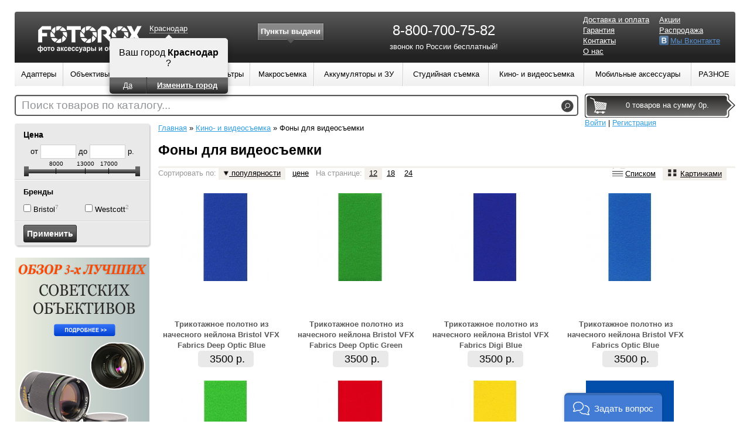

--- FILE ---
content_type: text/html; charset=UTF-8
request_url: http://krasnodar.fotorox.ru/foni-dlya-videosemki.php
body_size: 55668
content:
<!DOCTYPE html>
<html lang="ru">
<head>
	<link rel="stylesheet" type="text/css" href="/assets/2eb7e280/listview/styles.css" />
<link rel="stylesheet" type="text/css" href="/assets/95b50dd3/pager.css" />
<link rel="stylesheet" type="text/css" href="/themes/fotorox/assets/css/reset.css?v=1.4" />
<link rel="stylesheet" type="text/css" href="/themes/fotorox/assets/css/style.css?v=1.4" />
<link rel="stylesheet" type="text/css" href="/themes/fotorox/assets/css/pages.css?v=1.4" />
<link rel="stylesheet" type="text/css" href="/themes/fotorox/assets/css/catalog.css?v=1.4" />
<link rel="stylesheet" type="text/css" href="/themes/fotorox/assets/css/product.css?v=1.4" />
<link rel="stylesheet" type="text/css" href="/themes/fotorox/assets/css/profile.css?v=1.4" />
<link rel="stylesheet" type="text/css" href="/themes/fotorox/assets/css/cart.css?v=1.4" />
<link rel="stylesheet" type="text/css" href="/themes/fotorox/assets/css/forms.css?v=1.4" />
<link rel="stylesheet" type="text/css" href="/assets/673ca3aa/region.switcher.css?v=1.2" />
<link rel="stylesheet" type="text/css" href="/assets/b55a09c8/styles.css" />
<link rel="stylesheet" type="text/css" href="/assets/c400142e/mbmenu2.css?v=1.2" media="screen" />
<link rel="stylesheet" type="text/css" href="/assets/ad26d97c/search.css" />
<script type="text/javascript" src="/assets/ef67b321/jquery.min.js"></script>
<script type="text/javascript" src="/assets/ef67b321/jquery.ba-bbq.min.js"></script>
<script type="text/javascript" src="/assets/ef67b321/jquery.history.js"></script>
<script type="text/javascript" src="/assets/ef67b321/jui/js/jquery-ui.min.js"></script>
<script type="text/javascript" src="/assets/f9e86b05/category.filter.js?0.1"></script>
<script type="text/javascript" src="/themes/fotorox/assets/js/common.js?v=1.1"></script>
<script type="text/javascript" src="//vk.com/js/api/openapi.js?115"></script>
<script type="text/javascript" src="/assets/673ca3aa/region.switcher.js?v=1.2"></script>
<script type="text/javascript" src="/assets/ad26d97c/search.js"></script>
<script type="text/javascript">
/*<![CDATA[*/
(function(a){var d=a.browser.msie&&7>=parseInt(a.browser.version)?document.createElement("div"):null,f=null,g=null;a.nlsc||(a.nlsc={resMap:{}});a.nlsc.normUrl=function(a){if(!a)return null;d&&(d.innerHTML='<a href="'+a+'"></a>',a=d.firstChild.href);return f&&a.match(f)||g&&!a.match(g)?null:a.replace(/\?*(_=\d+)?$/g,"")};a.nlsc.fetchMap=function(){for(var e,b=0,c=a(document).find("script[src]");b<c.length;b++)if(e=this.normUrl(c[b].src?c[b].src:c[b].href))this.resMap[e]= 1};var h={global:!0,beforeSend:function(e,b){if("script"!=b.dataType)return!0;a.nlsc.fetched||(a.nlsc.fetched=1,a.nlsc.fetchMap());var c=a.nlsc.normUrl(b.url);if(!c)return!0;if(a.nlsc.resMap[c])return!1;a.nlsc.resMap[c]=1;return!0}};a.browser.msie&&(h.dataFilter=function(a,b){return b&&"html"!=b&&"text"!=b?a:a.replace(/(<script[^>]+)defer(=[^\s>]*)?/ig,"$1")});a.ajaxSetup(h)})(jQuery);
/*]]>*/
</script>
<title>Фоны для видеосъемки / Fotorox.ru</title>
	<meta charset="UTF-8"/>
	<meta name="description" content="">
	<meta name="keywords" content="">
        <meta name="viewport" content="initial-scale=1">
    <!--[if ie]>
    <link rel="stylesheet" type="text/css" href="/themes/fotorox/assets/css/style.ie.css" />
    <![endif]-->
	<script>
  (function(i,s,o,g,r,a,m){i['GoogleAnalyticsObject']=r;i[r]=i[r]||function(){
  (i[r].q=i[r].q||[]).push(arguments)},i[r].l=1*new Date();a=s.createElement(o),
  m=s.getElementsByTagName(o)[0];a.async=1;a.src=g;m.parentNode.insertBefore(a,m)
  })(window,document,'script','//www.google-analytics.com/analytics.js','ga');

  ga('create', 'UA-10047151-49', 'auto');
  ga('send', 'pageview');

</script>
</head>
<body style="width: 100%">
<div class="m-container">
<div class="m-container-inner">
    <div id="content">
                    <div class="flash_messages hide">
                <button class="close">×</button>
                <div>
                                </div>
            </div>
        
<div class="catalog_with_sidebar">
	<div class="navigation">
        <div id="filter">
                <noindex>
<form action="/foni-dlya-videosemki.php" method="post">
<div style="display:none"><input type="hidden" value="c76feb937b8586e4747f49975c845ef43d5792fa" name="YII_CSRF_TOKEN" /></div><ul class="rounded filter-list">
    <li>
        <h3>Цена</h3>
                <div class="price_slider slider" data-min="3500" data-max="21990" data-step="1000">
        от <input type="text" name="min_price" id="min_price" />        до <input type="text" name="max_price" id="max_price" />        р.                </div>
    </li>
    <li class="filter_manuf col2"><h3><span class="all active">Бренды</span></h3><ul><li data-filter-popular="true"><input value="101" id="manufacturer_101" title="Bristol" type="checkbox" name="manufacturer[]" />&nbsp;<label title="Bristol (Найдено: 7)" for="manufacturer_101">Bristol</label><span class="count">7</span></li><li data-filter-popular="true"><input value="102" id="manufacturer_102" title="Westcott" type="checkbox" name="manufacturer[]" />&nbsp;<label title="Westcott (Найдено: 2)" for="manufacturer_102">Westcott</label><span class="count">2</span></li></ul></li><li><input type="submit" name="yt0" value="Применить" /></li></ul></ul>
</form></noindex>        </div>
        <div class="region-left_sidebar"><div class="block block-content" id="block-37"><div class="block-content"><p style="padding:0;">
	 <a href="/page/3-luchshih-portretnih-obektiva-sdelannih-v-sssr"><img style="float: none; margin: 0px;" alt="" src="/uploads/images/sov-lenspng-2.png"> </a>
</p></div></div></div>    </div>


        <div class="products_list">
    <div class="breadcrumbs">
<a href="/">Главная</a> &raquo; <a href="/videosemka.php">Кино- и видеосъемка</a> &raquo; <span>Фоны для видеосъемки</span></div>
    <h1 class="category-title">Фоны для видеосъемки</h1>
    
        <noindex>
    <div class="actions" id="products-list-actions">
        Сортировать по:                 <a class="sort-popular sort s-popular desc" data-ajax="products-list" rel="nofollow" href="/foni-dlya-videosemki.php?sort=popular.asc"><i></i> популярности</a>        <a class="sort-price sort s-popular desc" data-ajax="products-list" rel="nofollow" href="/foni-dlya-videosemki.php?sort=price.asc"><i></i> цене</a>
         На странице: <a class="active" data-ajax="products-list" rel="nofollow" href="/foni-dlya-videosemki.php">12</a><a data-ajax="products-list" rel="nofollow" href="/foni-dlya-videosemki.php?per_page=18">18</a><a data-ajax="products-list" rel="nofollow" href="/foni-dlya-videosemki.php?per_page=24">24</a>
        <div class="buttons">
            <a data-ajax="products-list"  href="/foni-dlya-videosemki.php?view=wide" rel="nofollow"><span class="icon lines"></span>Списком</a>
            <a data-ajax="products-list" class="active" href="/foni-dlya-videosemki.php" rel="nofollow"><span class="icon dots"></span>Картинками</a>
        </div>
    </div>
    </noindex>
        <div class="list-view" id="products-list">
<div class="items">

<div class="product_item">
    	<div class="image">
		<a class="thumbnail" title="Трикотажное полотно из начесного нейлона Bristol VFX Fabrics Deep Optic Blue " href="/trikotazhnoe-polotno-iz-nachesnogo-neilona-bristol-vfx-fabrics-deep-optic-blue-.php"><img src="/assets/productThumbs//190x150/trikotazhnoe-polotno-iz-nachesnogo-neilona-bristol-vfx-fabrics-deep-optic-blue.jpg" alt="Трикотажное полотно из начесного нейлона Bristol VFX Fabrics Deep Optic Blue " /></a>	</div>
	<i class="stock"></i>
	<div class="name">
		<a title="Трикотажное полотно из начесного нейлона Bristol VFX Fabrics Deep Optic Blue " href="/trikotazhnoe-polotno-iz-nachesnogo-neilona-bristol-vfx-fabrics-deep-optic-blue-.php">Трикотажное полотно из начесного нейлона Bristol VFX Fabrics Deep Optic Blue </a>	</div>
    <div class="price-info">
                <div class="price">
            3500 р.        </div>
	</div>

</div>
<div class="product_item">
    	<div class="image">
		<a class="thumbnail" title="Трикотажное полотно из начесного нейлона Bristol VFX Fabrics Deep Optic Green" href="/trikotazhnoe-polotno-iz-nachesnogo-neilona-bristol-vfx-fabrics-deep-optic-green.php"><img src="/assets/productThumbs//190x150/trikotazhnoe-polotno-iz-nachesnogo-neilona-bristol-vfx-fabrics-deep-optic-green.jpg" alt="Трикотажное полотно из начесного нейлона Bristol VFX Fabrics Deep Optic Green" /></a>	</div>
	<i class="stock"></i>
	<div class="name">
		<a title="Трикотажное полотно из начесного нейлона Bristol VFX Fabrics Deep Optic Green" href="/trikotazhnoe-polotno-iz-nachesnogo-neilona-bristol-vfx-fabrics-deep-optic-green.php">Трикотажное полотно из начесного нейлона Bristol VFX Fabrics Deep Optic Green</a>	</div>
    <div class="price-info">
                <div class="price">
            3500 р.        </div>
	</div>

</div>
<div class="product_item">
    	<div class="image">
		<a class="thumbnail" title="Трикотажное полотно из начесного нейлона Bristol VFX Fabrics Digi Blue" href="/trikotazhnoe-polotno-iz-nachesnogo-neilona-bristol-vfx-fabrics-digi-blue.php"><img src="/assets/productThumbs//190x150/trikotazhnoe-polotno-iz-nachesnogo-neilona-bristol-vfx-fabrics-digi-blue.jpg" alt="Трикотажное полотно из начесного нейлона Bristol VFX Fabrics Digi Blue" /></a>	</div>
	<i class="stock"></i>
	<div class="name">
		<a title="Трикотажное полотно из начесного нейлона Bristol VFX Fabrics Digi Blue" href="/trikotazhnoe-polotno-iz-nachesnogo-neilona-bristol-vfx-fabrics-digi-blue.php">Трикотажное полотно из начесного нейлона Bristol VFX Fabrics Digi Blue</a>	</div>
    <div class="price-info">
                <div class="price">
            3500 р.        </div>
	</div>

</div>
<div class="product_item">
    	<div class="image">
		<a class="thumbnail" title="Трикотажное полотно из начесного нейлона Bristol VFX Fabrics Optic Blue" href="/trikotazhnoe-polotno-iz-nachesnogo-neilona-bristol-vfx-fabrics-optic-blue.php"><img src="/assets/productThumbs//190x150/trikotazhnoe-polotno-iz-nachesnogo-neilona-bristol-vfx-fabrics-optic-blue.jpg" alt="Трикотажное полотно из начесного нейлона Bristol VFX Fabrics Optic Blue" /></a>	</div>
	<i class="stock"></i>
	<div class="name">
		<a title="Трикотажное полотно из начесного нейлона Bristol VFX Fabrics Optic Blue" href="/trikotazhnoe-polotno-iz-nachesnogo-neilona-bristol-vfx-fabrics-optic-blue.php">Трикотажное полотно из начесного нейлона Bristol VFX Fabrics Optic Blue</a>	</div>
    <div class="price-info">
                <div class="price">
            3500 р.        </div>
	</div>

</div>
<div class="product_item">
    	<div class="image">
		<a class="thumbnail" title="Трикотажное полотно из начесного нейлона Bristol VFX Fabrics Optic Green" href="/trikotazhnoe-polotno-iz-nachesnogo-neilona-bristol-vfx-fabrics-optic-green.php"><img src="/assets/productThumbs//190x150/trikotazhnoe-polotno-iz-nachesnogo-neilona-bristol-vfx-fabrics-optic-green.jpg" alt="Трикотажное полотно из начесного нейлона Bristol VFX Fabrics Optic Green" /></a>	</div>
	<i class="stock"></i>
	<div class="name">
		<a title="Трикотажное полотно из начесного нейлона Bristol VFX Fabrics Optic Green" href="/trikotazhnoe-polotno-iz-nachesnogo-neilona-bristol-vfx-fabrics-optic-green.php">Трикотажное полотно из начесного нейлона Bristol VFX Fabrics Optic Green</a>	</div>
    <div class="price-info">
                <div class="price">
            3500 р.        </div>
	</div>

</div>
<div class="product_item">
    	<div class="image">
		<a class="thumbnail" title="Трикотажное полотно из начесного нейлона Bristol VFX Fabrics Optic Red" href="/trikotazhnoe-polotno-iz-nachesnogo-neilona-bristol-vfx-fabrics-optic-red.php"><img src="/assets/productThumbs//190x150/trikotazhnoe-polotno-iz-nachesnogo-neilona-bristol-vfx-fabrics-optic-red.jpg" alt="Трикотажное полотно из начесного нейлона Bristol VFX Fabrics Optic Red" /></a>	</div>
	<i class="stock"></i>
	<div class="name">
		<a title="Трикотажное полотно из начесного нейлона Bristol VFX Fabrics Optic Red" href="/trikotazhnoe-polotno-iz-nachesnogo-neilona-bristol-vfx-fabrics-optic-red.php">Трикотажное полотно из начесного нейлона Bristol VFX Fabrics Optic Red</a>	</div>
    <div class="price-info">
                <div class="price">
            3500 р.        </div>
	</div>

</div>
<div class="product_item">
    	<div class="image">
		<a class="thumbnail" title="Трикотажное полотно из начесного нейлона Bristol VFX Fabrics Optic Yellow" href="/trikotazhnoe-polotno-iz-nachesnogo-neilona-bristol-vfx-fabrics-optic-yellow.php"><img src="/assets/productThumbs//190x150/trikotazhnoe-polotno-iz-nachesnogo-neilona-bristol-vfx-fabrics-optic-yellow.jpg" alt="Трикотажное полотно из начесного нейлона Bristol VFX Fabrics Optic Yellow" /></a>	</div>
	<i class="stock"></i>
	<div class="name">
		<a title="Трикотажное полотно из начесного нейлона Bristol VFX Fabrics Optic Yellow" href="/trikotazhnoe-polotno-iz-nachesnogo-neilona-bristol-vfx-fabrics-optic-yellow.php">Трикотажное полотно из начесного нейлона Bristol VFX Fabrics Optic Yellow</a>	</div>
    <div class="price-info">
                <div class="price">
            3500 р.        </div>
	</div>

</div>
<div class="product_item">
    	<div class="image">
		<a class="thumbnail" title="Хромакейный фон Westcott Chroma Key Blue Sheet 3x6м" href="/hromakeinii-fon-westcott-chroma-key-blue-sheet-3x7m.php"><img src="/assets/productThumbs//190x150/hromakeinii-fon-westcott-chroma-key-blue-sheet-3x7m.jpg" alt="Хромакейный фон Westcott Chroma Key Blue Sheet 3x6м" /></a>	</div>
	<i class="stock"></i>
	<div class="name">
		<a title="Хромакейный фон Westcott Chroma Key Blue Sheet 3x6м" href="/hromakeinii-fon-westcott-chroma-key-blue-sheet-3x7m.php">Хромакейный фон Westcott Chroma Key Blue Sheet 3x6м</a>	</div>
    <div class="price-info">
                <div class="price">
            21990 р.        </div>
	</div>

</div>
<div class="product_item">
    	<div class="image">
		<a class="thumbnail" title="Хромакейный фон Westcott Chroma Key Green Sheet 3x6м" href="/hromakeinii-fon-westcott-chroma-key-green-sheet-3x7m.php"><img src="/assets/productThumbs//190x150/hromakeinii-fon-westcott-chroma-key-green-sheet-3x7m.jpg" alt="Хромакейный фон Westcott Chroma Key Green Sheet 3x6м" /></a>	</div>
	<i class="stock"></i>
	<div class="name">
		<a title="Хромакейный фон Westcott Chroma Key Green Sheet 3x6м" href="/hromakeinii-fon-westcott-chroma-key-green-sheet-3x7m.php">Хромакейный фон Westcott Chroma Key Green Sheet 3x6м</a>	</div>
    <div class="price-info">
                <div class="price">
            21990 р.        </div>
	</div>

</div></div>  <div class="summary">Элементы 1—9 из 9.</div><div class="keys" style="display:none" title="/foni-dlya-videosemki.php"><span>4830</span><span>4831</span><span>4832</span><span>4833</span><span>4834</span><span>4835</span><span>4836</span><span>4837</span><span>4838</span></div>
</div>    <div class="region-sub_content"></div></div></div><!-- catalog_with_sidebar end -->
    </div><!-- content end -->

    <div style="clear:both;"></div>

    <div id="header">
        <a href="/" id="logo">
            <img src="/themes/fotorox/assets/images/logo.png?v=1.1" alt="фото аксессуары и объективы"/>
        </a>
        <div id="mainRegionSwitcher" class="region-switcher not-confirmed"><a class="region-switcher-link region-change region-name" href="#">Краснодар</a><div class="region-subform"><div class="region-arrow"></div><div class="region-subform-inner"><div class="region-name">Ваш город <b>Краснодар</b> ?</div><span class="region-fullname">Россия, Краснодарский край, Краснодар</span><div class="region-switcher-button"><table><tr><td><a class="region-confirm" data-city="2683" href="#">Да</a></td><td><a class="region-change" href="#">Изменить город</a></td></tr></table></div></div></div></div>        <div id="list-shops" class="shop-list"><h4><a href="/contact">Пункты выдачи</a></h4><div class="list-wrapper"><ul><li><a href="/contact#punkt-vidachi-tovarov-v-g-krasnodar-1047"><div class="image"><img src="/assets/shopThumbs//64x48/punkt-vidachi-tovarov-v-g-krasnodar.jpg" alt="" /></div>
                    <div class="info">
                        <b>Пункт выдачи товаров в г. Краснодар</b><br/>
                        ул Ставропольская, дом 85
                        <br>Тел.: +7 (861) 200 27 27
                    </div><div class="clear"></div></a></li><li><a href="/contact#punkt-vidachi-tovarov-v-g-novorossiisk-1056"><div class="image"><img src="/assets/shopThumbs//64x48/punkt-vidachi-tovarov-v-g-novorossiisk.jpg" alt="" /></div>
                    <div class="info">
                        <b>Пункт выдачи товаров в г. Новороссийск</b><br/>
                        ул. Чкалова, 48,  353907 Новороссийск
                        <br>Тел.: +7 (800) 555 45 85
                    </div><div class="clear"></div></a></li><li><a href="/contact#punkt-vidachi-tovarov-v-g-sochi-1065"><div class="image"><img src="/assets/shopThumbs//64x48/punkt-vidachi-tovarov-v-g-sochi.jpg" alt="" /></div>
                    <div class="info">
                        <b>Пункт выдачи товаров в г. Сочи</b><br/>
                        Сочи, ул. Голенева, 36 (территория авторынка База «Родничок»)
                        <br>Тел.: +7 (800) 555 45 85
                    </div><div class="clear"></div></a></li></ul></div></div>        <div class="main-phone">
        <div class="region-main_phone"><div class="block block-content" id="block-2"><div class="block-content"><p style="text-align: center;">
	 <span style="font-weight: normal; font-size: 24px;">8-800-700-75-82</span>
</p>
<p style="text-align: center;">
	                звонок по России бесплатный!
</p></div></div></div>        </div>
        <div id="top-page-menu">
        <ul class="top-page-menu" id="top-page-menu-0">
<li><a href="/page/pay.php">Доставка и оплата</a></li>
<li><a href="/page/garantiya.php">Гарантия</a></li>
<li><a href="/contact">Контакты</a></li>
<li><a href="/page/o-nas.php">О нас</a></li>
</ul><ul class="top-page-menu" id="top-page-menu-1">
<li><a href="/page/akcii.php">Акции</a></li>
<li><a href="/sales.php">Распродажа</a></li>
<li class="fblue"><a target="_blank" rel="nofollow" href="http://vk.com/fotorox_ru">Мы Вконтакте</a></li>
</ul>        </div>

        <table id="category-navigation" class="main-navigation" width="100%">
<tr><td class="cat-cell-l1"><div class="cat-item-l1 left-oriental"><a class="cat-link-l1" href="/adapteri.php"><span>Адаптеры</span></a><div class="cat-sub-l2">
<table>
<tr><td class="cat-cell-l2"><ul class="cat-list-l2"><li class="cat-item-l2"><a class="cat-link-l2" href="/adaptery.php">Адаптеры</a></li><li class="cat-item-l2"><a class="cat-link-l2" href="/adapteri-focus-reducer.php">Адаптеры Focus Reducer</a></li><li class="cat-item-l2"><a class="cat-link-l2" href="/reversivnye-koltsa.php">Повышающие и понижающие кольца</a></li></ul></td></tr></table></div></td><td class="cat-cell-l1"><div class="cat-item-l1 left-oriental"><a class="cat-link-l1" href="/objectivi.php"><span>Объективы</span></a><div class="cat-sub-l2">
<table>
<tr><td class="cat-cell-l2"><ul class="cat-list-l2"><li class="cat-item-l2"><a class="cat-link-l2" href="/obektivi.php">Объективы</a></li><li class="cat-item-l2"><a class="cat-link-l2" href="/nasadki-na-obektiv.php">Насадки на объектив</a></li><li class="cat-item-l2"><a class="cat-link-l2" href="/telekonvertery.php">Телеконвертеры</a></li><li class="cat-item-l2 has-childs"><a class="cat-link-l2" href="/sovetskie-obektivi.php">Советские б/у объективы</a><div class="cat-sub-l3"><a class="cat-link-l3" href="/canon-eos.php">Canon EOS,</a> <a class="cat-link-l3" href="/canon-eos-m.php">Canon EOS-M,</a> <a class="cat-link-l3" href="/nikon.php">Nikon,</a> <a class="cat-link-l3" href="/nikon-1.php">Nikon 1,</a> <a class="cat-link-l3" href="/sony-alphaminolta.php">Sony Alpha (A-mount),</a> <a class="cat-link-l3" href="/sony-e-nex.php">Sony E NEX,</a> <a class="cat-link-l3" href="/micro-43.php">Micro 4/3,</a> <a class="cat-link-l3" href="/olympus-43.php">Olympus 4/3,</a> <a class="cat-link-l3" href="/samsung-nx.php">Samsung NX,</a> <a class="cat-link-l3" href="/pentax.php">Pentax,</a> <a class="cat-link-l3" href="/fuji-fx.php">Fuji FX,</a> <a class="cat-link-l3" href="/baionet-contax-kiev.php">Байонет Contax-Киев,</a> <a class="cat-link-l3" href="/baionet-b.php">Байонет Б,</a> <a class="cat-link-l3" href="/baionet-v.php">Байонет В,</a> <a class="cat-link-l3" href="/m39.php">M39,</a> <a class="cat-link-l3" href="/m42.php">M42</a> </div></li></ul></td><td class="cat-cell-l2"><ul class="cat-list-l2"><li class="cat-item-l2 has-childs"><a class="cat-link-l2" href="/retro-obektivy.php">Ретро б/у объективы</a><div class="cat-sub-l3"><a class="cat-link-l3" href="/helios.php">Гелиос,</a> <a class="cat-link-l3" href="/industar.php">Индустар,</a> <a class="cat-link-l3" href="/jupiter.php">Юпитер,</a> <a class="cat-link-l3" href="/vega.php">Вега,</a> <a class="cat-link-l3" href="/volna.php">Волна,</a> <a class="cat-link-l3" href="/mir.php">Мир,</a> <a class="cat-link-l3" href="/tair.php">Таир</a> </div></li><li class="cat-item-l2"><a class="cat-link-l2" href="/nabori-obektivov.php">Наборы объективов</a></li></ul></td></tr></table></div></td><td class="cat-cell-l1"><div class="cat-item-l1 left-oriental"><a class="cat-link-l1" href="/vspyshki.php"><span>Вспышки</span></a><div class="cat-sub-l2">
<table>
<tr><td class="cat-cell-l2"><ul class="cat-list-l2"><li class="cat-item-l2"><a class="cat-link-l2" href="/vspishki.php">Вспышки</a></li><li class="cat-item-l2"><a class="cat-link-l2" href="/rasseivateli-i-softboksi.php">Рассеиватели и софтбоксы</a></li><li class="cat-item-l2"><a class="cat-link-l2" href="/rasseivateli-kolpachki-na-vspishku.php">Рассеиватели-колпачки</a></li><li class="cat-item-l2"><a class="cat-link-l2" href="/radiosinhronizatory.php">Синхронизаторы</a></li><li class="cat-item-l2"><a class="cat-link-l2" href="/sinhrokabeli.php">Синхрокабели</a></li><li class="cat-item-l2"><a class="cat-link-l2" href="/aksessuary-dlya-vspyshek.php">Аксессуары для вспышек</a></li></ul></td></tr></table></div></td><td class="cat-cell-l1"><div class="cat-item-l1 left-oriental"><a class="cat-link-l1" href="/shtativi-i-monopodi.php"><span>Штативы</span></a><div class="cat-sub-l2">
<table>
<tr><td class="cat-cell-l2"><ul class="cat-list-l2"><li class="cat-item-l2"><a class="cat-link-l2" href="/shtativy.php">Штативы и моноподы</a></li><li class="cat-item-l2"><a class="cat-link-l2" href="/shtativnie-golovi.php">Штативные головы</a></li><li class="cat-item-l2"><a class="cat-link-l2" href="/ploshadki-dlya-shtativnih-golov.php">Площадки для штативных голов</a></li><li class="cat-item-l2"><a class="cat-link-l2" href="/sumki-i-aksessuari-dlya-shtativov.php">Сумки и аксессуары для штативов</a></li></ul></td></tr></table></div></td><td class="cat-cell-l1"><div class="cat-item-l1 left-oriental"><a class="cat-link-l1" href="/filtry.php"><span>Фильтры</span></a></div></td><td class="cat-cell-l1"><div class="cat-item-l1 left-oriental"><a class="cat-link-l1" href="/oborudovanie-dlya-makrosemki.php"><span>Макросъемка</span></a><div class="cat-sub-l2">
<table>
<tr><td class="cat-cell-l2"><ul class="cat-list-l2"><li class="cat-item-l2"><a class="cat-link-l2" href="/makrokoltsa.php">Макрокольца</a></li><li class="cat-item-l2"><a class="cat-link-l2" href="/makromeha.php">Макромеха</a></li><li class="cat-item-l2"><a class="cat-link-l2" href="/reversivnie-makroadapteri.php">Реверсивные макроадаптеры</a></li><li class="cat-item-l2"><a class="cat-link-l2" href="/reversivnie-kolca.php">Реверсивные кольца</a></li></ul></td></tr></table></div></td><td class="cat-cell-l1"><div class="cat-item-l1 right-oriental"><a class="cat-link-l1" href="/akkumulyatory-i-zu.php"><span>Аккумуляторы и ЗУ</span></a><div class="cat-sub-l2">
<table>
<tr><td class="cat-cell-l2"><ul class="cat-list-l2"><li class="cat-item-l2"><a class="cat-link-l2" href="/akkumulyatory.php">Аккумуляторы Li-Ion</a></li><li class="cat-item-l2"><a class="cat-link-l2" href="/akkumulyatori-aa-i-aaa.php">Аккумуляторы AA и AAA</a></li><li class="cat-item-l2"><a class="cat-link-l2" href="/akkumulyatori-dlya-mobilnih-ustroistv.php">Внешние аккумуляторы</a></li><li class="cat-item-l2"><a class="cat-link-l2" href="/akkumulyatori-chehli.php">Чехлы-аккумуляторы</a></li><li class="cat-item-l2"><a class="cat-link-l2" href="/zaryadnie-ustroistva-dlya-smartfonov.php">ЗУ для смартфонов</a></li><li class="cat-item-l2"><a class="cat-link-l2" href="/zaryadnye-ustrojstva.php">ЗУ для Li-ion аккумуляторов</a></li><li class="cat-item-l2"><a class="cat-link-l2" href="/zu-na-solnechnih-batareyah.php">ЗУ на солнечных батареях</a></li></ul></td></tr></table></div></td><td class="cat-cell-l1"><div class="cat-item-l1 right-oriental"><a class="cat-link-l1" href="/oborudovanie-dlya-studiynoj-semki.php"><span>Студийная съемка</span></a><div class="cat-sub-l2">
<table>
<tr><td class="cat-cell-l2"><ul class="cat-list-l2"><li class="cat-item-l2"><a class="cat-link-l2" href="/osvetiteli.php">Светодиодные осветители</a></li><li class="cat-item-l2"><a class="cat-link-l2" href="/lyuminescentnie-osvetiteli.php">Люминесцентные осветители</a></li><li class="cat-item-l2"><a class="cat-link-l2" href="/galogennie-osvetiteli.php">Галогенные осветители</a></li><li class="cat-item-l2"><a class="cat-link-l2" href="/impulsnie-osvetiteli.php">Импульсные осветители</a></li><li class="cat-item-l2"><a class="cat-link-l2" href="/lampi-k-osvetitelyam.php">Лампы к осветителям</a></li><li class="cat-item-l2"><a class="cat-link-l2" href="/komplekti.php">Комплекты освещения</a></li><li class="cat-item-l2 has-childs"><a class="cat-link-l2" href="/reflektori.php">Рефлекторы / Отражатели</a><div class="cat-sub-l3"><a class="cat-link-l3" href="/aksessuari-dlya-otrazhatelei.php">Аксессуары для отражателей</a> </div></li><li class="cat-item-l2"><a class="cat-link-l2" href="/portretnie-tarelki.php">Портретные тарелки</a></li><li class="cat-item-l2"><a class="cat-link-l2" href="/fotozonti.php">Фотозонты</a></li><li class="cat-item-l2"><a class="cat-link-l2" href="/boksi.php">Фотобоксы / Лайткубы</a></li><li class="cat-item-l2"><a class="cat-link-l2" href="/sinhronizatori.php">Синхронизаторы и пульты</a></li></ul></td><td class="cat-cell-l2"><ul class="cat-list-l2"><li class="cat-item-l2"><a class="cat-link-l2" href="/softboksi.php">Софтбоксы</a></li><li class="cat-item-l2 has-childs"><a class="cat-link-l2" href="/foni.php">Фоны и крепления</a><div class="cat-sub-l3"><a class="cat-link-l3" href="/vinilovie-foni-stena-i-pol.php">Виниловые фоны "Стена и пол",</a> <a class="cat-link-l3" href="/abstraktnie-foni.php">Абстрактные фоны,</a> <a class="cat-link-l3" href="/hromakei-foni.php">Хромакей фоны,</a> <a class="cat-link-l3" href="/dvuhstoronnie-foni.php">Двухсторонние фоны,</a> <a class="cat-link-l3" href="/krepleniya-dlya-fona.php">Крепления для фона</a> </div></li><li class="cat-item-l2"><a class="cat-link-l2" href="/stoiki.php">Стойки</a></li><li class="cat-item-l2"><a class="cat-link-l2" href="/kolesa-dlya-stoek.php">Колеса для стоек</a></li><li class="cat-item-l2"><a class="cat-link-l2" href="/sumki.php">Сумки</a></li><li class="cat-item-l2"><a class="cat-link-l2" href="/stoli-dlya-predmetnoi-semki.php">Столы для предметной съемки</a></li><li class="cat-item-l2"><a class="cat-link-l2" href="/akkumulyatori-dlya-studiinogo-oborudovaniya.php">Аккумуляторы</a></li><li class="cat-item-l2"><a class="cat-link-l2" href="/derzhateli.php">Держатели и кронштейны</a></li><li class="cat-item-l2"><a class="cat-link-l2" href="/raznoe-dlya-studijnoy-semki.php">Дополнительные аксессуары</a></li></ul></td></tr></table></div></td><td class="cat-cell-l1"><div class="cat-item-l1 right-oriental"><a class="cat-link-l1" href="/videosemka.php"><span>Кино- и видеосъемка</span></a><div class="cat-sub-l2">
<table>
<tr><td class="cat-cell-l2"><ul class="cat-list-l2"><li class="cat-item-l2 has-childs"><a class="cat-link-l2" href="/professionalnie-videokameri.php">Профессиональные видеокамеры</a><div class="cat-sub-l3"><a class="cat-link-l3" href="/aksessuari-dlya-videokamer.php">Аксессуары для видеокамер</a> </div></li><li class="cat-item-l2"><a class="cat-link-l2" href="/videorekorderi.php">Видеорекордеры</a></li><li class="cat-item-l2"><a class="cat-link-l2" href="/videomiksheri-i-kommutatori.php">Видеомикшеры и коммутаторы</a></li><li class="cat-item-l2"><a class="cat-link-l2" href="/plati.php">Платы</a></li><li class="cat-item-l2"><a class="cat-link-l2" href="/avtogripi.php">Автогрипы</a></li><li class="cat-item-l2"><a class="cat-link-l2" href="/stedikami.php">Стедикамы (системы стабилизации)</a></li><li class="cat-item-l2 has-childs"><a class="cat-link-l2" href="/rig-plechevoy-upor.php">Риги и плечевые упоры</a><div class="cat-sub-l3"><a class="cat-link-l3" href="/aksessuari-dlya-rig.php">Аксессуары и комплектующие</a> </div></li><li class="cat-item-l2"><a class="cat-link-l2" href="/slaideri.php">Слайдеры</a></li><li class="cat-item-l2"><a class="cat-link-l2" href="/kinoobektivi.php">Кинообъективы</a></li><li class="cat-item-l2"><a class="cat-link-l2" href="/adapteri-dlya-kinoobektivov.php">Адаптеры для кинообъективов</a></li><li class="cat-item-l2 has-childs"><a class="cat-link-l2" href="/videosvet.php">Видеосвет</a><div class="cat-sub-l3"><a class="cat-link-l3" href="/svetodiodnie-osvetiteli-dlya-videosemki.php">Светодиодные осветители,</a> <a class="cat-link-l3" href="/lyuminescentnie-osvetiteli-dlya-videosemki.php">Люминесцентные осветители,</a> <a class="cat-link-l3" href="/galogennie-osvetiteli-dlya-videosemki.php">Галогенные осветители</a> </div></li><li class="cat-item-l2"><a class="cat-link-l2" href="/telezhki-i-relsi.php">Тележки, рельсы, пьедесталы</a></li><li class="cat-item-l2"><a class="cat-link-l2" href="/ustroistva-fokusirovki.php">Устройства фокусировки</a></li><li class="cat-item-l2"><a class="cat-link-l2" href="/karkasi.php">Каркасы</a></li><li class="cat-item-l2 has-childs"><a class="cat-link-l2" href="/kompendiumi.php">Компендиумы</a><div class="cat-sub-l3"><a class="cat-link-l3" href="/aksessuari-i-komplektuyushie-k-kompendiumam.php">Аксессуары и комплектующие</a> </div></li></ul></td><td class="cat-cell-l2"><ul class="cat-list-l2"><li class="cat-item-l2"><a class="cat-link-l2" href="/monitori.php">Мониторы</a></li><li class="cat-item-l2"><a class="cat-link-l2" href="/vidoiskateli.php">Видоискатели</a></li><li class="cat-item-l2"><a class="cat-link-l2" href="/telesufleri.php">Телесуфлеры</a></li><li class="cat-item-l2"><a class="cat-link-l2" href="/mikrofoni-dlya-videosemki.php">Микрофоны и аксессуары</a></li><li class="cat-item-l2"><a class="cat-link-l2" href="/opticheskie-nasadki.php">Оптические насадки</a></li><li class="cat-item-l2"><a class="cat-link-l2" href="/blendi-dlya-videoobektivov.php">Бленды</a></li><li class="cat-item-l2 has-childs"><a class="cat-link-l2" href="/pitanie-dlya-kamer.php">Питание для камер</a><div class="cat-sub-l3"><a class="cat-link-l3" href="/akkumulyatori-dlya-videokamer.php">Аккумуляторы,</a> <a class="cat-link-l3" href="/zaryadnie-ustroistva-dlya-videokamer.php">Зарядные устройства,</a> <a class="cat-link-l3" href="/komplekti-pitaniya-dlya-kamer.php">Комплекты питания,</a> <a class="cat-link-l3" href="/aksessuari-dlya-akkumulyatorov.php">Аксессуары</a> </div></li><li class="cat-item-l2"><a class="cat-link-l2" href="/operatorskie-krani.php">Операторские краны</a></li><li class="cat-item-l2"><a class="cat-link-l2" href="/veshanie.php">Вещание</a></li><li class="cat-item-l2 has-childs"><a class="cat-link-l2" href="/sluzhebnaya-svyaz.php">Служебная связь</a><div class="cat-sub-l3"><a class="cat-link-l3" href="/sluzhebnaya-svyaz-eartec.php">Eartec,</a> <a class="cat-link-l3" href="/sluzhebnaya-svyaz-laon.php">LAON,</a> <a class="cat-link-l3" href="/sluzhebnaya-svyaz-logovision.php">LogoVision</a> </div></li><li class="cat-item-l2"><a class="cat-link-l2" href="/komplekti-dlya-videokamer.php">Комплекты для видеокамер</a></li><li class="cat-item-l2 has-childs"><a class="cat-link-l2" href="/komplekti-reportazhnogo-sveta.php">Комплекты освещения</a><div class="cat-sub-l3"><a class="cat-link-l3" href="/aksessuari-k-komplektam-osvesheniya.php">Аксессуары</a> </div></li><li class="cat-item-l2"><a class="cat-link-l2" href="/foni-dlya-videosemki.php">Фоны для видеосъемки</a></li><li class="cat-item-l2"><a class="cat-link-l2" href="/dopolnitelnie-aksessuari.php">Дополнительные аксессуары</a></li></ul></td></tr></table></div></td><td class="cat-cell-l1"><div class="cat-item-l1 right-oriental"><a class="cat-link-l1" href="/mobilnaya-optika.php"><span>Мобильные аксессуары</span></a><div class="cat-sub-l2">
<table>
<tr><td class="cat-cell-l2"><ul class="cat-list-l2"><li class="cat-item-l2"><a class="cat-link-l2" href="/obektivi-dlya-telefonov.php">Объективы для телефонов</a></li><li class="cat-item-l2"><a class="cat-link-l2" href="/shtativi-i-monopodi-dlya-telefonov.php">Штативы и моноподы</a></li><li class="cat-item-l2"><a class="cat-link-l2" href="/chehli-dlya-telefonov.php">Чехлы для телефонов</a></li><li class="cat-item-l2"><a class="cat-link-l2" href="/vodonepronicaemie-chehli-dlya-telefonov.php">Водонепроницаемые чехлы для телефонов</a></li><li class="cat-item-l2"><a class="cat-link-l2" href="/sportivnie-chehli-dlya-telefonov.php">Спортивные чехлы для телефонов</a></li></ul></td><td class="cat-cell-l2"><ul class="cat-list-l2"><li class="cat-item-l2"><a class="cat-link-l2" href="/svetofiltri-dlya-telefonov.php">Светофильтры для телефонов</a></li><li class="cat-item-l2"><a class="cat-link-l2" href="/derzhateli-dlya-telefonov-i-planshetov.php">Автомобильные держатели</a></li><li class="cat-item-l2"><a class="cat-link-l2" href="/podstavki-dlya-telefonov-i-planshetov.php">Подставки для телефонов и планшетов</a></li><li class="cat-item-l2"><a class="cat-link-l2" href="/prochie-aksessuari.php">Прочие аксессуары</a></li></ul></td></tr></table></div></td><td class="cat-cell-l1"><div class="cat-item-l1 right-oriental"><a class="cat-link-l1" href="/drugoe.php"><span>РАЗНОЕ</span></a><div class="cat-sub-l2">
<table>
<tr><td class="cat-cell-l2"><ul class="cat-list-l2"><li class="cat-item-l2 has-childs"><a class="cat-link-l2" href="/gadzheti.php">Гаджеты</a><div class="cat-sub-l3"><a class="cat-link-l3" href="/umnii-dom.php">Умный дом,</a> <a class="cat-link-l3" href="/dok-stancii.php">Док-станции,</a> <a class="cat-link-l3" href="/besprovodnie-kolonki.php">Беспроводные колонки,</a> <a class="cat-link-l3" href="/akustika-dlya-kompyuterov.php">Акустика для компьютеров,</a> <a class="cat-link-l3" href="/bluetooth-garnituri.php">Bluetooth гарнитуры,</a> <a class="cat-link-l3" href="/naushniki.php">Наушники,</a> <a class="cat-link-l3" href="/klaviaturi.php">Клавиатуры,</a> <a class="cat-link-l3" href="/vneshnie-nakopiteli.php">Внешние накопители,</a> <a class="cat-link-l3" href="/portativnie-proektori.php">Портативные проекторы,</a> <a class="cat-link-l3" href="/fm-transmitteri.php">FM-трансмиттеры,</a> <a class="cat-link-l3" href="/smart-chasi.php">Умные часы,</a> <a class="cat-link-l3" href="/fitnes-brasleti.php">Умные браслеты,</a> <a class="cat-link-l3" href="/prochie-gadzheti.php">Разное</a> </div></li><li class="cat-item-l2"><a class="cat-link-l2" href="/dokument-kameri.php">Документ-камеры</a></li><li class="cat-item-l2"><a class="cat-link-l2" href="/cifrovie-laboratorii.php">Цифровые лаборатории</a></li><li class="cat-item-l2 has-childs"><a class="cat-link-l2" href="/interaktivnoe-i-proekcionnoe-oborudovanie.php">Интерактивное и проекционное оборудование</a><div class="cat-sub-l3"><a class="cat-link-l3" href="/interaktivnie-paneli.php">Интерактивные панели (дисплеи),</a> <a class="cat-link-l3" href="/interaktivnie-doski.php">Интерактивные доски,</a> <a class="cat-link-l3" href="/interaktivnie-stoli.php">Интерактивные столы,</a> <a class="cat-link-l3" href="/interaktivnie-plansheti.php">Интерактивные планшеты,</a> <a class="cat-link-l3" href="/interaktivnie-pesochnici.php">Интерактивные песочницы,</a> <a class="cat-link-l3" href="/interaktivnie-sistemi-golosovaniya.php">Интерактивные системы голосования,</a> <a class="cat-link-l3" href="/interaktivnie-obuchayushie-sistemi.php">Интерактивные обучающие системы,</a> <a class="cat-link-l3" href="/proektori.php">Проекторы,</a> <a class="cat-link-l3" href="/iekrani-dlya-proektorov.php">Экраны для проекторов,</a> <a class="cat-link-l3" href="/proekcionnie-plenki.php">Проекционные пленки</a> </div></li><li class="cat-item-l2 has-childs"><a class="cat-link-l2" href="/teleskopy.php">Телескопы</a><div class="cat-sub-l3"><a class="cat-link-l3" href="/teleskopi.php">Телескопы,</a> <a class="cat-link-l3" href="/okulyari.php">Окуляры,</a> <a class="cat-link-l3" href="/filtri-k-teleskopam.php">Фильтры,</a> <a class="cat-link-l3" href="/opticheskie-trubi.php">Оптические трубы,</a> <a class="cat-link-l3" href="/kameri-dlya-teleskopov.php">Камеры,</a> <a class="cat-link-l3" href="/aksessuari-k-teleskopam.php">Аксессуары</a> </div></li><li class="cat-item-l2 has-childs"><a class="cat-link-l2" href="/binokli.php">Оптические приборы</a><div class="cat-sub-l3"><a class="cat-link-l3" href="/binokly.php">Бинокли,</a> <a class="cat-link-l3" href="/monokulyari.php">Монокуляры,</a> <a class="cat-link-l3" href="/teplovizori.php">Тепловизоры,</a> <a class="cat-link-l3" href="/zritelnie-trubi.php">Зрительные трубы,</a> <a class="cat-link-l3" href="/dalnomeri.php">Дальномеры,</a> <a class="cat-link-l3" href="/lupi.php">Лупы,</a> <a class="cat-link-l3" href="/ballisticheskie-takticheskie-ochki.php">Тактические очки</a> </div></li><li class="cat-item-l2 has-childs"><a class="cat-link-l2" href="/pribori-nochnogo-videniya.php">Приборы ночного видения</a><div class="cat-sub-l3"><a class="cat-link-l3" href="/monokulyari-nochnogo-videniya.php">Монокуляры ночного видения,</a> <a class="cat-link-l3" href="/binokli-nochnogo-videniya.php">Бинокли ночного видения,</a> <a class="cat-link-l3" href="/ochki-nochnogo-videniya.php">Очки ночного видения,</a> <a class="cat-link-l3" href="/podsvetka-k-priboram-nochnogo-videniya.php">Подсветка к приборам НВ,</a> <a class="cat-link-l3" href="/aksessuari-k-priboram-nochnogo-videniya.php">Аксессуары к приборам НВ</a> </div></li><li class="cat-item-l2 has-childs"><a class="cat-link-l2" href="/mikroskopi.php">Микроскопы</a><div class="cat-sub-l3"><a class="cat-link-l3" href="/biologicheskie.php">Биологические,</a> <a class="cat-link-l3" href="/cifrovie.php">Цифровые,</a> <a class="cat-link-l3" href="/detskie-i-shkolnie.php">Детские, школьные, учебные,</a> <a class="cat-link-l3" href="/instrumentalnie.php">Инструментальные,</a> <a class="cat-link-l3" href="/usb-mikroskopi.php">USB-микроскопы,</a> <a class="cat-link-l3" href="/lyuminescentnie.php">Люминесцентные,</a> <a class="cat-link-l3" href="/invertirovannie.php">Инвертированные,</a> <a class="cat-link-l3" href="/stereoskopicheskie.php">Стереоскопические,</a> <a class="cat-link-l3" href="/metallograficheskie.php">Металлографические,</a> <a class="cat-link-l3" href="/kontrolno-izmeritelnie-mikroskopi.php">Контрольно-измерительные,</a> <a class="cat-link-l3" href="/kameri-dlya-mikroskopov.php">Камеры,</a> <a class="cat-link-l3" href="/okulyari-i-obektivi.php">Окуляры и объективы,</a> <a class="cat-link-l3" href="/aksessuari.php">Микропрепараты,</a> <a class="cat-link-l3" href="/aksessuari-k-mikroskopam.php">Аксессуары</a> </div></li></ul></td><td class="cat-cell-l2"><ul class="cat-list-l2"><li class="cat-item-l2"><a class="cat-link-l2" href="/planetarii.php">Планетарии</a></li><li class="cat-item-l2"><a class="cat-link-l2" href="/zaschitnye-ekrany.php">Защитные экраны</a></li><li class="cat-item-l2"><a class="cat-link-l2" href="/batarejnye-bloki.php">Батарейные блоки</a></li><li class="cat-item-l2"><a class="cat-link-l2" href="/pulty-du.php">Пульты ДУ</a></li><li class="cat-item-l2"><a class="cat-link-l2" href="/zapchasti-dlya-fotoapparatov.php">Запчасти для фотоаппаратов</a></li><li class="cat-item-l2"><a class="cat-link-l2" href="/fotoalbomi.php">Фотоальбомы</a></li><li class="cat-item-l2 has-childs"><a class="cat-link-l2" href="/fotoramki.php">Фоторамки</a><div class="cat-sub-l3"><a class="cat-link-l3" href="/fotoramki2.php">Фоторамки,</a> <a class="cat-link-l3" href="/cifrovie-fotoramki.php">Цифровые фоторамки</a> </div></li><li class="cat-item-l2 has-childs"><a class="cat-link-l2" href="/fotoapparati.php">Фотоаппараты</a><div class="cat-sub-l3"><a class="cat-link-l3" href="/fotoapparaty.php">Цифровые фотоаппараты,</a> <a class="cat-link-l3" href="/plenochnie-fotoapparati.php">Пленочные фотоаппараты,</a> <a class="cat-link-l3" href="/retro-fotoapparaty.php">Ретро фотоаппараты,</a> <a class="cat-link-l3" href="/fotoapparati-momentalnoi-pechati.php">Фотоаппараты моментальной печати,</a> <a class="cat-link-l3" href="/plenka-dlya-fotoapparatov-momentalnoi-pechati.php">Пленка для фотоаппаратов</a> </div></li><li class="cat-item-l2 has-childs"><a class="cat-link-l2" href="/videokamery.php">Камеры</a><div class="cat-sub-l3"><a class="cat-link-l3" href="/videokameri.php">Видеокамеры,</a> <a class="cat-link-l3" href="/iekshn-kameri.php">Экшн камеры,</a> <a class="cat-link-l3" href="/fotolovushki.php">Фотоловушки</a> </div></li><li class="cat-item-l2"><a class="cat-link-l2" href="/printeri-dlya-fotopechati.php">Принтеры для фотопечати</a></li><li class="cat-item-l2"><a class="cat-link-l2" href="/pinhol-fotografiya.php">Пинхол фотография</a></li><li class="cat-item-l2"><a class="cat-link-l2" href="/chehly-i-sumki.php-0">Чехлы и Фотосумки</a></li><li class="cat-item-l2"><a class="cat-link-l2" href="/vodonepronicaemie-chehli.php">Водонепроницаемые чехлы и сумки</a></li><li class="cat-item-l2"><a class="cat-link-l2" href="/remni-dlya-fotoapparatov.php">Ремни для фотоаппаратов</a></li><li class="cat-item-l2"><a class="cat-link-l2" href="/blendy-dlya-obektivov.php">Бленды для объективов</a></li><li class="cat-item-l2"><a class="cat-link-l2" href="/kryshki-dlya-obektivov.php">Крышки для объективов</a></li><li class="cat-item-l2"><a class="cat-link-l2" href="/karti-pamyati.php">Карты памяти</a></li><li class="cat-item-l2"><a class="cat-link-l2" href="/uvelichitelnye-nasadki.php">Увеличительные насадки</a></li><li class="cat-item-l2"><a class="cat-link-l2" href="/meteostancii.php">Метеостанции и барометры</a></li><li class="cat-item-l2"><a class="cat-link-l2" href="/cifrovie-kompasi.php">Компасы</a></li><li class="cat-item-l2"><a class="cat-link-l2" href="/gps-moduli.php">GPS Модули</a></li><li class="cat-item-l2"><a class="cat-link-l2" href="/chistyashie-sredstva.php">Чистящие средства</a></li><li class="cat-item-l2"><a class="cat-link-l2" href="/raznoe.php">Аксессуары</a></li></ul></td></tr></table></div></td></tr></table>    </div>

    <div class="sub-header-row">
        <div class="sub-header-col-right">
            <div id="cart-box">
                <a href="/cart" class="light">
    0 товаров    на сумму 0р.</a>            </div>

            <div id="user-box">
                <a onclick="showFormAuth(); return false;" href="#">Войти</a> | <a onclick="showFormRegister(); return false;" href="#">Регистрация</a>            </div>

        </div>
        <div id="search-box">            <form action="/q" method="post">
<div style="display:none"><input type="hidden" value="c76feb937b8586e4747f49975c845ef43d5792fa" name="YII_CSRF_TOKEN" /></div>                        <div class="w-input"><input id="yt1" type="text" value="" name="q" /><label for="yt1">Поиск товаров по каталогу...</label></div>            <input type="submit" value="Поиск">
            </form>        </div>
    </div>

    <div class="region-over_footer"></div>
    <div id="footer">

        <div class="column">
        <ul class="footer-menu" id="footer-menu-1">
<li><a href="/page/pay.php">Доставка и оплата</a></li>
<li><a href="/page/garantiya.php">Гарантия</a></li>
<li><a href="/contact">Контакты</a></li>
<li><a href="/page/o-nas.php">О нас</a></li>
<li><a href="/page/opt.php">Оптовый отдел</a></li>
</ul>        </div>

        <div class="column">
        <ul class="footer-menu" id="footer-menu-2">
<li><a href="/novelty">Новинки</a></li>
<li><a href="/page/akcii.php">Акции</a></li>
<li><a href="/sales.php">Распродажа</a></li>
</ul>        </div>
        <div class="column">
        <ul class="footer-menu" id="footer-menu-2">
<li><a href="/news">Новости</a></li>
<li><a href="/pages">Статьи</a></li>
</ul>        </div>
        <div class="column">
        <noindex>
        <ul class="footer-menu social-group" id="footer-menu-3">
<li class="youtube"><i></i><a target="_blank" rel="nofollow" href="http://www.youtube.com/user/fotoroxru">Youtube</a></li>
<li class="vk"><i></i><a target="_blank" rel="nofollow" href="http://vk.com/fotorox_ru">Вконтакте</a></li>
</ul>        </noindex>
        </div>
		<div class="column">
            <a href="http://www.youtube.com/fotoroxru" id="Youtube" target="_blank">
                <img style="width: 100px;" src="/images/youtube.png" alt="youtube"/>
            </a>
        </div>
		<div class="column">
            <noindex>
                <!-- VK Widget -->
                <div id="vk_groups_footer"></div>
                <script type="text/javascript">
                    VK.Widgets.Group("vk_groups_footer", {mode: 0, width: "220", height: "180", color1: 'FFFFFF', color2: '2B587A', color3: '5B7FA6'}, 79096137);
                </script>
            </noindex>
        </div>
        <div class="copyright">
            &copy; fotorox.ru, 2026        </div>
        <div class="clear"></div>
    </div>
</div>
</div>
<!-- Execute time:
    0.117    -->
<!-- Yandex.Metrika counter -->
<div style="display:none;"><script type="text/javascript">
(function(w, c) {
    (w[c] = w[c] || []).push(function() {
        try {
            w.yaCounter10278334 = new Ya.Metrika({id:10278334, enableAll: true});
        }
        catch(e) { }
    });
})(window, "yandex_metrika_callbacks");
</script></div>
<script src="//mc.yandex.ru/metrika/watch.js" type="text/javascript" defer="defer"></script>
<noscript><div><img src="//mc.yandex.ru/watch/10278334" style="position:absolute; left:-9999px;" alt="" /></div></noscript>
<!-- /Yandex.Metrika counter -->
<!-- BEGIN JIVOSITE CODE {literal} -->
<!--script type='text/javascript'>
(function(){ var widget_id = '134979';
var s = document.createElement('script'); s.type = 'text/javascript'; 
s.async = true; s.src = '//code.jivosite.com/script/widget/'+widget_id; var ss = document.getElementsByTagName('script')[0]; ss.parentNode.insertBefore(s, ss);})();</script-->
<!-- {/literal} END JIVOSITE CODE -->

<!--904--><!--5--><!-- Begin Verbox {literal} -->
<script type='text/javascript'>
	(function(d, w, m) {
		window.supportAPIMethod = m;
		var s = d.createElement('script');
		s.type ='text/javascript'; s.id = 'supportScript'; s.charset = 'utf-8';
		s.async = true;
		var id = 'f10bfe585d005c990ba5c319b8dd2cde';
		s.src = '//admin.verbox.ru/support/support.js?h='+id;
		var sc = d.getElementsByTagName('script')[0];
		w[m] = w[m] || function() { (w[m].q = w[m].q || []).push(arguments); };
		if (sc) sc.parentNode.insertBefore(s, sc); 
		else d.documentElement.firstChild.appendChild(s);
	})(document, window, 'Verbox');
</script>
<!-- {/literal} End Verbox -->
<script type="text/javascript" src="/assets/2eb7e280/listview/jquery.yiilistview.js"></script>
<script type="text/javascript">
/*<![CDATA[*/

                $(function(){
                    $.fn.regionSwitcher.bindChangeRegion("getShops", function(data, loc){
                        $("#list-shops").replaceWith($("#list-shops","<div>"+data.result+"</div>"));
                    }, {id: "list-shops"});
                });
                

                $(function(){
                    $.fn.regionSwitcher.bindChangeRegion("getBlocks", function(data){
                        if (data.result)
                        {
                            $.each(data.result, function(region,html){
                                $(".region-"+region).replaceWith(html);
                            })
                        }

                    }, {});
                });
                
jQuery(function($) {
jQuery('#products-list').yiiListView({'ajaxUpdate':['products-list'],'ajaxVar':'ajax','pagerClass':'pager','loadingClass':'list-view-loading','sorterClass':'sorter','enableHistory':true,'updateSelector':'.pager a, a[data-ajax=\"products-list\"]','beforeAjaxUpdate':function(){
            if($("html").scrollTop()>200||$("body").scrollTop()>200){
                $("body,html").animate({scrollTop: 200}, 100);
            }
        },'afterAjaxUpdate':updateProductList});
jQuery('#mainRegionSwitcher').regionSwitcher({'urlGetForm':'/getCitiesForm.php','urlGetCitiesAutocomplete':'/getCities.php','urlGetCitiesRegion':'/getCitiesRegion.php','urlSetCity':'/setCity.php'});
jQuery('#mainRegionSwitcher').addClass('open');setTimeout(function(){jQuery('#mainRegionSwitcher').removeClass('open')}, 5000)

            var timerMbMenu;
            jQuery("#category-navigation .cat-cell-l1").hover(function(){
                var menuItem = $(this);
                timerMbMenu = setTimeout(function(){
                    menuItem.addClass("hover");
                }, 200)
            }, function(){
                if (timerMbMenu) clearTimeout(timerMbMenu);
                $(this).removeClass("hover");
            })
jQuery('#search-box form').searchForm([]);
jQuery('#yt1')
            .on('focus', function(){jQuery(this).closest('.w-input').addClass('focus')})
            .on('blur', function(){jQuery(this).closest('.w-input').removeClass('focus')})
            .on('keydown', function(){jQuery(this).closest('.w-input').removeClass('empty')})
            .on('keyup change', function(){jQuery(this).closest('.w-input').removeClass('empty'); if(!this.value){jQuery(this).closest('.w-input').addClass('empty')}});
            //.on('change', function(){jQuery(this).closest('.w-input').removeClass('empty'); if(!this.value){jQuery(this).closest('.w-input').addClass('empty')}})
            setTimeout(function(){jQuery('#yt1').trigger('keyup')}, 200);
});
/*]]>*/
</script>
</body>
</html>

--- FILE ---
content_type: text/css
request_url: http://krasnodar.fotorox.ru/themes/fotorox/assets/css/style.css?v=1.4
body_size: 15493
content:
@charset "utf-8";

.yiiLog tr:hover{text-decoration: underline;}

/** Header styles **/
#header {
    top: 20px;
    width:100%;
    height:127px;
    margin:0 auto;
    color:#ffffff;
    /*background:url("../images/header_bg.png") repeat-x;*/
    background-color: #222222;
    background-image: -webkit-gradient(linear, center top, center bottom, from(#595959 ), to(#222222 60%));
    background-image: -webkit-linear-gradient(top, #595959 , #222222 60%);
    background-image: -moz-linear-gradient(top, #595959 , #222222 60%);
    background-image: -o-linear-gradient(top, #595959 , #222222 60%);
    background-image: -ms-linear-gradient(top, #595959 , #222222 60%);
    background-image: linear-gradient(to bottom, #595959 , #222222 60%);
    position: absolute;

    -moz-border-radius: 4px; /* Firefox */
    -webkit-border-radius: 4px; /* Safari, Chrome */
    -khtml-border-radius: 4px; /* KHTML */
    border-radius: 4px; /* CSS3 */
    /* Для плохих IE */
    behavior: url(border-radius.htc); /* учим IE border-radius */

}
#logo{
    left: 25px;
    top: 15px;
    position: absolute;
    /*padding-left: 55px;
    background: url(../images/logo.png) 0 3px no-repeat;
    color: #FFFFFF;
    height: 33px;
    display: block;

    text-decoration: none;*/
}
#logo b{
    display: block;
    font-size: 1.8em;
    text-shadow: 1px 1px 1px #14427A;
}
#logo strong{
    display: block;
    font-style: italic;
}
#header .region-switcher{
    top: 20px;
    left: 230px;
    position: absolute;
}
#header .region-switcher .region-switcher-link{
    color: #FFFFFF;
    border-color: #FFFFFF;
}
#header #list-shops{
    position: absolute;
    left: 50%;
    margin-left: -200px;
    top: 20px;
}

#header .region-main_phone{
    position: absolute;
    left: 50%;
    margin-left: 20px;
    top: 20px;
}

#top-page-menu{
    top: 5px;
    right: 0px;
    position: absolute;
    width: 260px;
    list-style: none;
}
.top-page-menu{
    width: 130px;
    float: left;
    list-style: none;
    padding: 0;
}
#top-page-menu li{
    /*width: 90px;*/
}
#top-page-menu li a{
    color: #FFFFFF;
}
#top-page-menu li.opt a{
    color: yellow;
}

.sub-header-row
{
    position: absolute;
    top: 160px;
    left: 0;
    width: 100%;
    height: 41px;
}
.sub-header-row .sub-header-col-right
{
    float: right;
    width: 257px;
}
#search-box{
    /*border: 2px solid #02aee7;
    -moz-border-radius: 5px;
    -webkit-border-radius: 5px;
    -khtml-border-radius: 5px;
    border-radius: 5px;
    behavior: url(border-radius.htc);*/
    color: #939598;
    margin-right: 272px;
    margin-top: 2px;
    position: relative;
}
#search-box input[type="text"]{
    width: 100%;
    color: #939598;
    background-color: transparent;
    float: left;
}
#search-box .w-input{
    width: 100%;
}
#search-box .w-input label{
    color: #939598;
}
#search-box .w-input.focus label, #search-box .w-input:hover label {
    color: #E9E9E9;
}
#search-box input[type="submit"]{
    background: url(../images/sprite.png) no-repeat -68px -1px transparent;
    border: 0;
    width: 28px;
    height: 28px;
    position: absolute;
    right: 0px;
    top: 4px;
    text-indent: -10000px;
}

#cart-box{
    height: 41px;
    background: url(../images/sprite.png) no-repeat -3px -36px transparent;
}
#cart-box a{
    display: block;
    color: #FFFFFF;
    padding: 0 15px 0 40px;
    height: 40px;
    line-height: 40px;
    text-align: center;
    text-decoration: none;
}
#user-box{
/*    height: 41px;*/
}


.m-container{
    padding: 0 20px;
}
.m-container-inner{
    margin: 0 auto;
    max-width:1230px;
    min-width:1000px;
    position: relative;
}
/** Content styles **/
#content {
    min-height: 300px;
    padding: 210px 0 0;
    /*width:980px;*/
    margin:0 auto;
}


#successAddedToCart {
    display: none;
}

#productErrors {
    color: #B94A48;
    background-color: #F2DEDE;
    border-color: #EED3D7;
    padding: 8px 35px 8px 14px;
    margin-bottom: 18px;
    text-shadow: 0 1px 0 rgba(255, 255, 255, 0.5);
    border: 1px solid #FBEED5;
    -webkit-border-radius: 4px;
    -moz-border-radius: 4px;
    border-radius: 4px;
    display: none;
}

div.flash_messages {
    color: #468847;
    background-color: #DFF0D8;
    border-color: #D6E9C6;
    padding: 8px 35px 8px 14px;
    margin-bottom: 18px;
    text-shadow: 0 1px 0 rgba(255, 255, 255, 0.5);
    -webkit-border-radius: 4px;
    -moz-border-radius: 4px;
    border-radius: 4px;
    margin-top: 20px;
    margin-bottom: 5px;
    -webkit-transition: opacity 0.15s linear;
    -moz-transition: opacity 0.15s linear;
    -o-transition: opacity 0.15s linear;
    transition: opacity 0.15s linear;
}

div.flash_messages ul {
    list-style: none;
    padding: 0;
}

div.flash_messages button.close {
    position: relative;
    top: -2px;
    right: -21px;
    float: right;
    font-size: 1.4em;
    font-weight: bold;
    color: black;
    text-shadow: 0 1px 0 white;
    opacity: 0.2;
    cursor: pointer;
    background-color: transparent;
}

div.flash_messages button.close:hover {
    color:#989898;
}
div.flash_messages.hide{
    opacity: 0;
    display: none;
}


.region-over_footer{
    margin-top: 20px;
}

/** Footer styles **/
#footer {
    margin-top:5px;
    padding:20px 0 65px;
    color:#000;
    /*height:150px;*/
    clear:both;
    border-top: 3px solid #F3F0EB;
    position: relative;
}
#footer .copyright{
    position: absolute;
    bottom: 35px;
    left: 0;
}
#footer .column{
    width: 16%;
    float: left;
}
#footer .column ul{
    list-style: none;
    padding: 0;
}
#footer .column li{
    display: block;
    padding: 1px 0;
}
#footer .column li a{
    color: #000000;
}
#footer .column .social-group li{
    position: relative;
    padding-left: 20px;
}
#footer .column .social-group li i{
    background-image: url(../images/sprite.png);
    width: 16px;
    height: 16px;
    position: absolute;
    left: 0;
    top:0;
    display: block;
}
#footer .column .social-group li.vk i{
    background-position: -116px 0;
}
#footer .column .social-group li.facebook i{
    background-position: -132px 0;
}
#footer .column .social-group li.twitter i{
    background-position: -100px 0;
}
#footer .column .social-group li.google i{
    background-position: -148px 0;
}
#footer .column .social-group li.youtube i{
    background-position: -164px 0;
}
#footer .column .social-group li.vk i{
    background-position: -116px 0;
}
.ui-autocomplete{
    max-height: 310px;
    overflow-y: auto;
    padding: 0;
}

.ui-autocomplete{
    width: 300px;
    transition:opacity 0.2s linear;
    list-style: none;

    background-color: #F0F0F0;
    background-image: none;
    -moz-border-radius: 0 0 2px 2px;
    -webkit-border-radius: 0 0 2px 2px;
    -khtml-border-radius: 0 0 2px 2px;
    border-radius: 0 0 2px 2px;
    behavior: url(border-radius.htc);
    -moz-box-shadow:0 5px 10px 0 rgba(0, 0, 0, 0.35);
    -webkit-box-shadow: 0 5px 10px 0 rgba(0, 0, 0, 0.35);
    box-shadow: 0 5px 10px 0 rgba(0, 0, 0, 0.35);

}
.ui-autocomplete li{
    border-bottom: 1px solid #E5E5E5;
    border-top: 1px solid #FFF;
}
.ui-autocomplete li a{
    cursor: pointer;
    display: block;
    padding: 5px 10px;
    font-size: 0.9em;
    color: #666;
    text-decoration: none;
}
.ui-autocomplete li b{
    color: #000;
    font-size: 1.4em;
    font-weight: normal;
}
.ui-autocomplete li a:hover, .ui-autocomplete li a.ui-state-focus{
    /*text-decoration: underline;*/
    background: #e5e5e5;
}
.ui-autocomplete li a:hover b, .ui-autocomplete li a.ui-state-focus b{
    text-decoration: underline;
}
.ui-helper-hidden-accessible {
    border: 0;
    clip: rect(0 0 0 0);
    height: 1px;
    margin: -1px;
    overflow: hidden;
    padding: 0;
    position: absolute;
    width: 1px;
}

.navigation {
    float:left;
    width:230px;
    /*margin-bottom: -500px;
    padding-bottom: 500px;*/
    position: relative;
}
.navigation ul{
    overflow: hidden;
    padding: 0;
}
.navigation .menu.rounded{
    padding: 0;
}
.navigation .menu li:first-child{
    border-top: none;
}
.navigation .menu li:last-child{
    border-bottom: none;
}
.navigation .menu  li
{
    border-top: 1px solid #FFFFFF;
    border-bottom: 1px solid #d1d0d0;
    padding: 0;
}
.navigation .menu li a{
    display: block;
    padding: 5px 20px;
    text-decoration: none;
    cursor: pointer;
    -moz-transition: .5s;
    -ms-transition: .5s;
    -o-transition: .5s;
    -webkit-transition: .5s;
    transition: .5s;
}
.navigation  li a:hover{
    /*text-decoration: underline;*/
    background-color: #d1d0d0;
    color: #000;
}
.navigation .menu li.active a{
    background-color: #d1d0d0;
    /*text-decoration: underline;*/
    color: #000;

}

.navigation .rounded {
    -webkit-border-radius: 5px;
    -moz-border-radius: 5px;
    border-radius: 5px;
    /*padding:10px 10px 10px 15px;*/
    margin-bottom:10px;
    background-color:#e9e9e9;
    box-shadow:2px 2px 2px #d1d0d0;
}

.fade {
    opacity: 0;
    -webkit-transition: opacity 0.15s linear;
    -moz-transition: opacity 0.15s linear;
    -o-transition: opacity 0.15s linear;
    transition: opacity 0.15s linear;
}

.fade.in {
    opacity: 1;
}
.html-backdrop{
    overflow: hidden;
}
.modal-backdrop {
    position: fixed;
    top: 0;
    right: 0;
    bottom: 0;
    left: 0;
    z-index: 1040;
    background-color: rgba(0,0,0,0.8);
    overflow-x: auto;
    overflow-y: scroll;
}

.modal-backdrop.fade {
    opacity: 0;
}

.modal-backdrop,
.modal-backdrop.fade.in {
    opacity: 1;
    filter: alpha(opacity=100);
}

.modal {
    position: relative;
    z-index: 1050;
    width: 560px;
    margin: 30px auto;
    background-color: #ffffff;
    border: 1px solid #999;
    border: 1px solid rgba(0, 0, 0, 0.3);
    *border: 1px solid #999;
    -webkit-border-radius: 6px;
    -moz-border-radius: 6px;
    border-radius: 6px;
    outline: none;
    -webkit-box-shadow: 0 3px 7px rgba(0, 0, 0, 0.3);
    -moz-box-shadow: 0 3px 7px rgba(0, 0, 0, 0.3);
    box-shadow: 0 3px 7px rgba(0, 0, 0, 0.3);
    -webkit-background-clip: padding-box;
    -moz-background-clip: padding-box;
    background-clip: padding-box;
}

.modal.fade {
    -webkit-transition: opacity 0.3s linear, margin 0.3s ease-out;
    -moz-transition: opacity 0.3s linear, margin 0.3s ease-out;
    -o-transition: opacity 0.3s linear, margin 0.3s ease-out;
    transition: opacity 0.3s linear, margin 0.3s ease-out;
    margin-top: -1000px;
}

.modal.fade.in {
    top: 0;
    margin-top: 30px;
}

.modal-header {
    padding: 9px 15px;
    border-bottom: 1px solid #eee;
    font-size: 1.3em;
    font-weight: bold;
}

.modal-header .close {
    float: right;
    font-size: 1.4em;
    line-height: 20px;
    font-weight: bold;
    cursor: pointer;
    color: #000000;
    text-decoration: none;

}

.modal-header h3 {
    margin: 0;
    line-height: 30px;
}

.modal-body {
    /*max-height: 400px;
    overflow-y: auto;*/
    padding: 15px;
}

.modal-form {
    margin-bottom: 0;
}

.modal-footer {
    padding: 14px 15px 15px;
    margin-bottom: 0;
    text-align: right;
    background-color: #f5f5f5;
    border-top: 1px solid #ddd;
    -webkit-border-radius: 0 0 6px 6px;
    -moz-border-radius: 0 0 6px 6px;
    border-radius: 0 0 6px 6px;
    *zoom: 1;
    -webkit-box-shadow: inset 0 1px 0 #ffffff;
    -moz-box-shadow: inset 0 1px 0 #ffffff;
    box-shadow: inset 0 1px 0 #ffffff;
}

.modal-footer:before,
.modal-footer:after {
    display: table;
    line-height: 0;
    content: "";
}

.modal-footer:after {
    clear: both;
}


.modal-auth-block
{
    width: 300px;
}
.modal.fade.in.modal-auth-block{
    margin-top: 200px;
}
.modal-auth-block .row{
    padding-bottom: 5px;
}
.modal-auth-block .row .w-input
{
    width: 100%;
}
.modal-auth-block span{
    color: #595959;
}
.modal-auth-block .btn-submit
{
    width: 100%;
    text-align: center;
    -moz-border-radius: 0 0 3px 3px; /* Firefox */
    -webkit-border-radius: 0 0 3px 3px; /* Safari, Chrome */
    -khtml-border-radius: 0 0 3px 3px; /* KHTML */
    border-radius: 0 0 3px 3px; /* CSS3 */
}

.detail-view{
    font-size: 1.2em;
}
.detail-view th{
    line-height: 1.5em;
    text-align: left;
    padding-right: 10px;
}

.navigation .block{
    padding: 5px 15px;
    -webkit-border-radius: 5px;
    -moz-border-radius: 5px;
    border-radius: 5px;
    /*padding:10px 10px 10px 15px;*/
    margin-bottom:10px;
    background-color:#e9e9e9;
    box-shadow:2px 2px 2px #d1d0d0;
}

article td, article th{
    border: 1px solid #d1d0d0;
    padding: 5px 10px;;
    vertical-align: top;
}
article td.pl0, article th.pl0{
    padding-left: 0;
}
article .no-border td, article .no-border th{
    border-width: 0px;
}
article .with-border td, article .with-border th{
    border-width: 1px;
}


article .with-border td, article .with-border th{
    border-width: 1px;
}

article .rounded{
    -moz-border-radius: 4px;
    -webkit-border-radius: 4px;
    -khtml-border-radius: 4px;
    border-radius: 4px;
}

article .rounded10{
    -moz-border-radius: 10px;
    -webkit-border-radius: 10px;
    -khtml-border-radius: 10px;
    border-radius: 10px;
}

article .rounded20{
    -moz-border-radius: 20px;
    -webkit-border-radius: 20px;
    -khtml-border-radius: 20px;
    border-radius: 20px;
}

li.excel a:first-child{
    background: url(../images/icons/excel.png) no-repeat;
    padding-left: 20px;
}

.footer-menu .vacancy{
    font-weight: bold;
}
#top-page-menu li.fblue a {
  color: #5892d1;
}
#top-page-menu li.fblue{
background: url(/images/vk.png) no-repeat;
text-indent:19px;
}
#block-37{
    background-color: #fff !important;
    border-radius: 0 !important;
    box-shadow: none !important;
    margin-bottom: 0 !important;
    padding: 0 !important;
	margin-top: 20px;
}
.ui-dialog{
	background-color:#f3ecec !important;
	width:100% !important; 
}
.ui-icon{
	float:right;
}
.btn{
    border: 1px solid #222222;
    background-color: #333333;
    border-radius: 3px;
    background-image: -webkit-gradient(linear, center top, center bottom, from(#666666 33%), to(#333333));
    background-image: -webkit-linear-gradient(top, #666666 33%, #333333 83%, #222222);
    background-image: -moz-linear-gradient(top, #666666 33%, #333333 83%, #222222);
    background-image: -o-linear-gradient(top, #666666 33%, #333333 83%, #222222);
    background-image: -ms-linear-gradient(top, #666666 33%, #333333 83%, #222222);
    background-image: linear-gradient(to bottom, #666666 33%, #333333 83%, #222222);
    -webkit-box-shadow: 0 1px 0 rgba(255,255,255,0.14), inset 0 1px 0 rgba(255,255,255,0.21);
    -moz-box-shadow: 0 1px 0 rgba(255,255,255,0.14), inset 0 1px 0 rgba(255,255,255,0.21);
    box-shadow: 0 1px 0 rgba(255,255,255,0.14), inset 0 1px 0 rgba(255,255,255,0.21);
    color: #FFFFFF;
    font-weight: bold;
    padding: 5px;
    cursor: pointer;
}
a.btn1:hover{
    background-color: #666666;
    background-image: -webkit-gradient(linear, center top, center bottom, from(#666666 17%), to(#555555));
    background-image: -webkit-linear-gradient(top, #555555 17%, #666666 83%, #555555);
    background-image: -moz-linear-gradient(top, #555555 17%, #666666 83%, #555555);
    background-image: -o-linear-gradient(top, #555555 17%, #666666 83%, #555555);
    background-image: -ms-linear-gradient(top, #555555 17%, #666666 83%, #555555);
    background-image: linear-gradient(to bottom, #555555 17%, #666666 83%, #555555);
}

table .no-printed a{
    padding: 6px;
}
table .no-printed input{
    height: 30px;
}

--- FILE ---
content_type: application/javascript; charset=utf-8
request_url: http://krasnodar.fotorox.ru/assets/f9e86b05/category.filter.js?0.1
body_size: 5218
content:
function initFilter()
{
    $('#filter .slider').each(function(){
        var $this=$(this), min=$this.data('min'),max=$this.data('max'),step=$this.data('step');
        min = Math.floor(min/step)*step;
        max = Math.ceil(max/step)*step;
        if (max-min>step)
        {
            var slider = $('<div>').slider({
                'range':true,
                'min':min,
                'max':max,
                'step':step,
                'values':[$('input:eq(0)', $this).val()||min, $('input:eq(1)', $this).val()||max],
                'slide':function(event, ui){
                    $('input:eq(0)', $this).trigger("change").val(parseFloat(ui.values[0].toFixed(2)));
                    $('input:eq(1)', $this).val(parseFloat(ui.values[1].toFixed(2)));
                }
            }).appendTo($this);
            var val, w=max-min, sw=slider.width();
            if (w/step>50)step*=10;
            for(i=0;i<5;i++)
            {
                switch(i){
                    case 0: val=0; break;
                    case 4: val=w; break;
                    default: val=Math.round((min+i*w/4)/step)*step-min;
                }
                $('<div>', {'class':'delimeter'}).css({left:sw/w*val}).append(
                    $('<div>', {'class':'marker'}).text(i&&i<4 ? min+parseFloat(val.toFixed(2)) : '')
                ).appendTo(slider)
            }
        }
    });
}

function updateProductList(id, data)
{
    var html = $('<div>'+data+'</div>');
    $.each(['#filter', '#products-list-actions', '.category-title', '.breadcrumbs'], function(i,v){
        if ($(v, html).length)
        {
            $(v).replaceWith($(v,html));
            if (v=='#filter')initFilter();
        }
    })

}

jQuery(function($){
    var timerFilter,
        tipFilter;
    $(document).on('click', '.collapsible h3', function(){
        $(this).closest('li.collapsible').toggleClass('collapsed');
    });
    $(document).on('change', '#filter input', function (e){
        var navigation=$('.navigation');
        if (timerFilter)
        {
            clearTimeout(timerFilter);
        }
        var top = $(e.target).offset().top-navigation.offset().top;
        timerFilter = setTimeout(function(){
			var
				category = window.location.pathname.replace(/(^\/|\?.*$)/g, ''),
				urlAjax = '/category/getCount/'+category,
				urlView = window.location.pathname,
				query = [],
				params = {use_filter:1};
				//params = {};
            $.each($('#filter form').serializeArray(), function(k, v){
                var matches = v.name.match(/^([a-z0-9_]+)(?:\[(.*)\])?$/i);
                if (matches && v.name!='YII_CSRF_TOKEN' && v.value)
                {
                    if ($.inArray(matches[2], 'min|max'.split('|'))>-1)
                    {
                        if (typeof params[matches[1]] == 'undefined')
                        {
                            params[matches[1]] = {}
                        }
                        params[matches[1]][matches[2]] = v.value;
                    }
                    else
                    {
                        params[matches[1]] = params[matches[1]] ? params[matches[1]]+';'+v.value : v.value;
                    }
                }
            });
			query = urlView.indexOf('?')>-1 ? '&' : '?';
			query += $.param(params);
            $.ajax({
                url: urlAjax,
                data:params,
                dataType: 'json',
                success: function (data){
                    if (typeof tipFilter == 'undefined')
                    {
                        tipFilter = $('<div>', {
                            'class': 'filter-tip',
                            'css':{'opacity':0}
                        }).append(
                            'Выбрано моделей: ',
                            $('<span>'),
                            ' ',
                            $('<a>', {
                                'data-ajax':'products-list',
                                'href':'#',
                                'text':'Показать'
                            })
                        ).appendTo('.navigation');
                    }
                    $('span', tipFilter).text(data[1]);
                    $('a', tipFilter).attr('href', data[0]);
                    tipFilter.css({'opacity': 1, 'top':top}).one('click', function(){
                        tipFilter.css('opacity',0);
                    });
                    $(document).one('click', function(){
                            tipFilter.css('opacity',0);
                    });
                }
            })
        }, 1000)
    });


    $(document).on('click', '#filter .filter_manuf h3 span', function(){
        var $this = $(this);
        $('#filter .filter_manuf h3 span').removeClass('active');
        $this.addClass('active');
        if ($this.hasClass('popular'))
        {
            $('#filter .filter_manuf li[data-filter-popular!="true"]').not($('#filter h3 :checked').closest('li')).hide();
        }
        else
        {
            $('#filter .filter_manuf li[data-filter-popular!="true"]').show();
        }
        //resortFilterManuf();
    });
    initFilter();
})


--- FILE ---
content_type: application/javascript; charset=utf-8
request_url: http://krasnodar.fotorox.ru/themes/fotorox/assets/js/common.js?v=1.1
body_size: 10116
content:
/**
 * Common functions
 */

$(document).ready(function() {
    // Hide flash messages block
    $(".flash_messages .close").click(function(){
        $(".flash_messages").addClass('hide');
    });

});


/**
 * Update cart data after product added.
 */
function reloadSmallCart()
{
    $("#cart-box").load('/cart/renderSmallCart');
}

/**
 * Add product to cart from list
 * @param data
 * @param textStatus
 * @param jqXHR
 * @param redirect
 */
function processCartResponseFromList(data, textStatus, jqXHR, redirect)
{
    var productErrors = $('#productErrors');
    if(data.errors)
    {
        window.location = redirect
    }else{
        reloadSmallCart();
        $('html, body').animate({scrollTop:0}, 'slow');
        $("#cart-box").fadeOut().fadeIn().fadeOut().fadeIn();
    }
}

function showFormAuth()
{
    var exists = $('.modal-auth-block').length>0,
        modal = !exists ? $('<div>', {'class':'modal modal-auth-block fade'}).appendTo('body').modal().one('hidden', function(e){$(this).remove()})
                : $('.modal-auth-block').modal().removeClass('in').attr('aria-hidden', true);
    modal.load('/auth.php', function(){
        if (exists)
        {
            modal.addClass('in')
                .attr('aria-hidden', false)
        }
    });
}
function hideFormAuth(callback)
{
    var callback = callback||function(){};
    $('.modal-auth-block').modal('hide').one('hidden', function(){

    });
    callback();
}

function showFormRegister()
{
    var exists = $('.modal-auth-block').length>0,
        modal = !exists ? $('<div>', {'class':'modal modal-auth-block fade'}).appendTo('body').modal().one('hidden', function(e){$(this).remove()})
            : $('.modal-auth-block').modal().removeClass('in').attr('aria-hidden', true);
    modal.load('/register.php', function(){
        if (exists)
        {
            modal.addClass('in')
                .attr('aria-hidden', false)
        }
    });
}

function showFormRemind()
{
    var exists = $('.modal-auth-block').length>0,
        modal = !exists ? $('<div>', {'class':'modal modal-auth-block fade'}).appendTo('body').modal().one('hidden', function(e){$(this).remove()})
            : $('.modal-auth-block').modal().removeClass('in').attr('aria-hidden', true);
    modal.load('/remind.php', function(){
        if (exists)
        {
            modal.addClass('in')
                .attr('aria-hidden', false)
        }
    });
}

function hideFormRegister(callback)
{
    var callback = callback||function(){};
    $('.modal-register-block').modal('hide').one('hide', callback);
}

function setFlashMessage(msg)
{
    $('.flash_messages').removeClass('hide').find('div').html(msg);
}

(function ($){
    if (typeof $.fn.modal != 'undefined') return;

    $.support.transition = $.support.transition || (function () {

        var transitionEnd = (function () {

            var el = document.createElement('bootstrap')
                , transEndEventNames = {
                    'WebkitTransition' : 'webkitTransitionEnd'
                    ,  'MozTransition'    : 'transitionend'
                    ,  'OTransition'      : 'oTransitionEnd otransitionend'
                    ,  'transition'       : 'transitionend'
                }
                , name

            for (name in transEndEventNames){
                if (el.style[name] !== undefined) {
                    return transEndEventNames[name]
                }
            }

        }())

        return transitionEnd && {
            end: transitionEnd
        }

    })()


    var Modal = function (element, options) {
        this.options = options;
        this.bindEvents(element);
    }

    Modal.prototype = {

        constructor: Modal

        , bindEvents: function(element){
            this.$element = $(element)
                .delegate('[data-dismiss="modal"]', 'click.dismiss.modal', $.proxy(this.hide, this))
        }

        , toggle: function () {
            return this[!this.isShown ? 'show' : 'hide']()
        }

        , show: function () {
            var that = this
                , e = $.Event('show')

            this.$element.trigger(e)

            if (this.isShown || e.isDefaultPrevented()) return

            this.isShown = true

            this.escape()

            this.backdrop(function () {
                var transition = $.support.transition && that.$element.hasClass('fade')

                if (!that.$element.parent().length) {
                    that.$element.appendTo(document.body) //don't move modals dom position
                }

                that.$element.show()

                if (transition) {
                    that.$element[0].offsetWidth // force reflow
                }

                that.$element
                    .addClass('in')
                    .attr('aria-hidden', false)

                that.enforceFocus()

                transition ?
                    that.$element.one($.support.transition.end, function () { that.$element.focus().trigger('shown') }) :
                    that.$element.focus().trigger('shown')

            })
        }

        , hide: function (e) {
            e && e.preventDefault()

            var that = this

            e = $.Event('hide')

            this.$element.trigger(e)

            if (!this.isShown || e.isDefaultPrevented()) return

            this.isShown = false

            this.escape()

            $(document).off('focusin.modal')

            this.$element
                .removeClass('in')
                .attr('aria-hidden', true)

            $.support.transition && this.$element.hasClass('fade') ?
                this.hideWithTransition() :
                this.hideModal()
        }

        , enforceFocus: function () {
            var that = this
            $(document).on('focusin.modal', function (e) {
                if (that.$element[0] !== e.target && !that.$element.has(e.target).length) {
                    that.$element.focus()
                }
            })
        }

        , escape: function () {
            var that = this
            if (this.isShown && this.options.keyboard) {
                this.$element.on('keyup.dismiss.modal', function ( e ) {
                    e.which == 27 && that.hide()
                })
            } else if (!this.isShown) {
                this.$element.off('keyup.dismiss.modal')
            }
        }

        , hideWithTransition: function () {
            var that = this
                , timeout = setTimeout(function () {
                    that.$element.off($.support.transition.end)
                    that.hideModal()
                }, 500)

            this.$element.one($.support.transition.end, function () {
                clearTimeout(timeout)
                that.hideModal()
            })
        }

        , hideModal: function () {
            var that = this
            this.$element.hide()
            this.backdrop(function () {
                that.$element.trigger('hidden')
                that.removeBackdrop()
            })
        }

        , removeBackdrop: function () {
            this.$backdrop && this.$backdrop.remove()
            this.$backdrop = null
        }

        , backdrop: function (callback) {
            var that = this
                , animate = this.$element.hasClass('fade') ? 'fade' : ''

            if (this.isShown && this.options.backdrop) {
                var doAnimate = $.support.transition && animate

                this.$backdrop = $('<div class="modal-backdrop ' + animate + '" />')
                    .appendTo(document.body).append(this.$element);
                var $html = $('html'),
                    htmlWidth = $html.width();
                $html.addClass('html-backdrop').css('margin-right', $html.width()-htmlWidth);


                this.$backdrop.click(function(e){
                    if($(e.target).closest(that.$element).length)return;
                    var fn = that.options.backdrop == 'static' ?
                        that.$element[0].focus.call(that.$element[0], e)
                        : that.hide.call(that, e);
                })

                if (doAnimate) this.$backdrop[0].offsetWidth // force reflow

                this.$backdrop.addClass('in')

                if (!callback) return

                doAnimate ?
                    this.$backdrop.one($.support.transition.end, callback) :
                    callback()

            } else if (!this.isShown && this.$backdrop) {
                this.$backdrop.removeClass('in');
                $('html').removeClass('html-backdrop').css('margin-right', 0);

                $.support.transition && this.$element.hasClass('fade')?
                    this.$backdrop.one($.support.transition.end, callback) :
                    callback()

            } else if (callback) {
                callback()
            }
        }
    }


    var old = $.fn.modal

    $.fn.modal = function (option) {
        return this.each(function () {
            var $this = $(this)
                , data = $this.data('modal')
                , options = $.extend({}, $.fn.modal.defaults, $this.data(), typeof option == 'object' && option)
            if (!data) $this.data('modal', (data = new Modal(this, options)))
            if (typeof option == 'string') data[option]()
            else if (options.show) data.show()
        })
    }

    $.fn.modal.defaults = {
        backdrop: true
        , keyboard: true
        , show: true
    }

    $.fn.modal.Constructor = Modal


    /*=============================*/

    $(document).on('click.whishlist', 'a[data-whishlist]', function(){
        $.ajax({
            url: this.href,
            statusCode: {
                302: function (data) {
                    setFlashMessage('Вы не авторизованы на сайте');
                    showFormAuth();
                },
                200: function()
                {
                    setFlashMessage('Товар добавлен в избранное');
                }
            }
        });
        return false;
    });

})(jQuery)